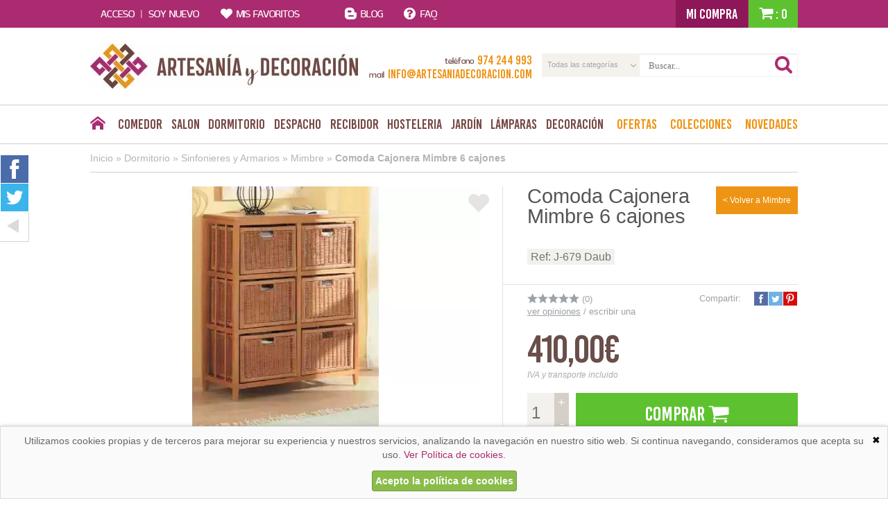

--- FILE ---
content_type: text/html; charset=UTF-8
request_url: https://www.artesaniadecoracion.com/comoda-cajonera-mimbre-6-cajones-p-18587.html
body_size: 11927
content:
<!DOCTYPE html>
<html xmlns="http://www.w3.org/1999/xhtml" dir="LTR" lang="es-ES">
	<head><meta http-equiv="Content-Type" content="text/html; charset=UTF-8" />
<meta name="language" content="es" />
<title>Comoda Auxiliar 6 cajones tejidos en medula de rattan</title>
<meta name="keywords" content="Comoda cajonera mimbre, comoda 6 cajones de mimbre, comoda rattan tejida, compra comoda mimbre auxiliar, cajonera mibre ancha, comprar comoda mimbre, comprar cajonera auxiliar mimbre"/>
<meta name="description" content="Comoda cajonera auxiliar fabricada con armazon en madera maciza combinada con cajones tajidos a mano con medula de rattan, ideal para baños o habitaciones, envio gratuito"/>
<link rel="canonical" href="https://www.artesaniadecoracion.com/comoda-cajonera-mimbre-6-cajones-p-18587.html" />
<link href="favicon.ico" type="image/x-icon" rel="icon" />
<link href="favicon.ico" type="image/x-icon" rel="shortcut icon" />
<link href="favicon.ico" type="image/x-icon" rel="apple-touch-icon" />
<meta name="author" content="Denox"><meta name="viewport" content="width=device-width, initial-scale=1.0, maximum-scale=5.0, shrink-to-fit=no"><meta http-equiv="X-UA-Compatible" content="IE=edge"><base href="https://www.artesaniadecoracion.com/" />
<link rel="preload" href="/stylesheet.css?v=0.0.34" as="style"><link rel="preload" href="javascript.js?v=0.0.34" as="script"><link rel="stylesheet" href="https://ajax.googleapis.com/ajax/libs/jqueryui/1.11.2/themes/smoothness/jquery-ui.min.css"/><link rel="stylesheet" type="text/css" href="https://www.artesaniadecoracion.com/theme/web/css/fonts.css"/><link rel="stylesheet" type="text/css" href="https://www.artesaniadecoracion.com/stylesheet.css?v=0.0.34"/><link rel="stylesheet" type="text/css" href="https://www.artesaniadecoracion.com/theme/web/css/d_lightgallery.css"/><script src="https://www.googletagmanager.com/gtag/js?id=G-PP0R99X3XE"></script><script>
            window.dataLayer = window.dataLayer || [];

            function gtag() {
                dataLayer.push(arguments);
            }

            gtag('consent', 'default', {
                'ad_storage': 'denied',
                'analytics_storage': 'denied',
                'wait_for_update':  500
            });

            if (localStorage.consentMode == 'true') {
                gtag('consent', 'update', {
                    'ad_storage': 'granted',
                    'analytics_storage': 'granted',
                    'wait_for_update':  500
                });
            }

            gtag('set', 'url_passthrough', false);
            gtag('set', 'ads_data_redaction', true);
            gtag('js', new Date());
            
            gtag('config', 'G-PP0R99X3XE');

            gtag('config', '812675199', {"allow_enhanced_conversions": true});
        </script><link rel="alternate" type="application/rss+xml" title="Artesania y Decoración - RSS" href="rss.php?language=es" />
</head>
	<body id="espanol" class="bg2" >
		
	<div id="cbcr">
		<div class="web-cntd ax row">
			<div class="maint col accnt">
									<span class="prnt"><i class="tt tt-login dhide thide"></i><span class="mhide">Acceso <span class="line">|</span> Soy nuevo</span></span>
					<div class="bg"></div>
					<div class="bg-cntd"></div>
					<div class="web-cntd ax tx mx row aflex tflex mflex">
						<div class="col a12 titu afixed">Bienvenid@ <div class="close tt tt-across"></div></div>
						<div class="col t12 tfixed m12 mfixed">
							<div class="subtitu">He comprado otras veces</div>
							<div class="titu2">Ya soy cliente</div>
							<form id="form-lgin" class="xform" name="login" method="post" action="login.php?action=process">
								<input type="text" placeholder="E-mail" value="" name="email_address" />
								<input type="password" placeholder="Contraseña" value="" name="password" />

								<div class="forgt">
									<input type="checkbox" id="checkbox2" name="remember_me" value="1" /><label for="checkbox2"><span></span>Recordarme</label>
									<a href="https://www.artesaniadecoracion.com/password_forgotten.php" title="Recordar contraseña" alt="Recordar contraseña">¿Olvidó su contraseña?</a>
								</div>
								<input class="bton verde hv9" type="submit" value="Entrar" />
							</form>
						</div>
						<div class="afixed sepa col"></div>
						<div class="col">
							<div class="subtitu">Es mi primera vez por aquó</div>
							<div class="titu2">Nuevo cliente</div>
							<p class="text">Al crear una cuenta en ArtesaniayDecoracion podrás realizar tus compras rápidamente en nuestra tienda virtual, revisar el estado de tus pedidos y consultar tus operaciones anteriores.</p>
							<p class="text">¡Adelante! Te estábamos esperando.</p>
							<a href="https://www.artesaniadecoracion.com/create_account.php" title="Crear cuenta" alt="Crear cuenta" class="bton hv6">Crear cuenta</a>
						</div>
					</div>
							</div>
			<a class="maint col favr" href="https://www.artesaniadecoracion.com/favoritos.php" title="Mis favoritos" alt="Mis favoritos">
				<span class="prnt"><i class="tt tt-heart"></i><span class="mhide">Mis favoritos</span></span>
			</a>
			<a class="maint col" href="/blog" title="Blog" alt="Blog">
				<span class="prnt"><i class="tt tt-blog"></i><span class="mhide">Blog</span></span>
			</a>
			<a class="maint col" href="https://www.artesaniadecoracion.com/information.php" title="Faq" alt="Faq">
				<span class="prnt"><i class="tt tt-faq"></i><span class="mhide">FAQ</span></span>
			</a>

			<div id="cbcr-crrt" class="csta clearfix full">
	<span class="mybuy mhide fleft">Mi compra</span>
	<span class="catd fright"><i class="tt tt-buy"></i>: 0</span>
	<div class="cntd">
				<div class="row ax aflex amiddle">
			<a href="https://www.artesaniadecoracion.com/shopping_cart.php" title="Ver cesta" alt="Ver cesta">Ver cesta completa</a>
		</div>
		<div class="total">
			<span class="sub">Subtotal:</span> <span class="prco">0,00&euro;</span>
		</div>
		<a href="https://www.artesaniadecoracion.com/shopping_cart.php" class="finish" title="Realizar pedido" alt="Realizar pedido">Realizar pedido</a>
	</div>
</div>		</div>
	</div>

	<div id="cbcr-logo" class="row ax aflex web-cntd amiddle">
		<a class="logo afixed" href="/" title="Artesania y Decoración" alt="Artesania y Decoración"><img src="theme/web/images/custom/logo.jpg" alt="Artesania y Decoración" width="387px" height="65px" /></a>
		<div class="col row ax amiddle tel-serch">
			<div class="col a05 t12 m12 infr clearfix">
				<div class="telf"><i class="tt tt-call dhide thide"></i><small class="mhide">teléfono</small><span>974 244 993</span></div>
				<div class="email"><i class="tt tt-email-big dhide thide"></i><small class="mhide">mail</small><span>info@artesaniadecoracion.com</span></div>
			</div>
			<form name="search" action="https://www.artesaniadecoracion.com/search.php" method="get" id="form-srch" class="col a07 t12 m12 srch xform"><div id="dxsrch-ctgr-cntd" class="combo mhide"><select name="categoria" id="categoria"><option value="" selected>Todas las categorías</option></select></div><input type="text" name="search"  placeholder="Buscar..."id="search" /><input type="submit" class="sbmt" /><i class="tt tt-search"></i></form>		</div>
	</div>
	<div id="cbcr-menu">
	<div class="web-cntd row ax menu amiddle">
		<div class="col home mhide"><a href="index.php" title="Inicio" alt="Inicio"><i class="tt tt-home"></i></a></div>
		<div class="col row ax amiddle menu-fake">
			<div class="col fake dhide"><div class="prent"><span class="mhide">Desplegar categorías</span><span class="thide"><i class="tt tt-main"></i>Menú</span></div></div>
			<div class="col row ax amiddle menu-fake-cntd">
				<div class="col"><a class="prent" href="https://www.artesaniadecoracion.com/comedor-c-907.html" title="Comedor" alt="Comedor">Comedor</a><div class="bg"></div><div class="web-cntd cntd"><div class="tr clearfix"><a data-id="909" class="sub childs" href="https://www.artesaniadecoracion.com/comedor-aparadores-buffet-c-907_909.html" title="Aparadores Buffet" alt="Aparadores Buffet"><span>Aparadores Buffet</span></a><a data-id="910" class="sub childs" href="https://www.artesaniadecoracion.com/comedor-sillas-taburetes-c-907_910.html" title="Sillas Taburetes" alt="Sillas Taburetes"><span>Sillas Taburetes</span></a><a data-id="908" class="sub childs" href="https://www.artesaniadecoracion.com/comedor-mesas-de-comedor-c-907_908.html" title="Mesas de Comedor" alt="Mesas de Comedor"><span>Mesas de Comedor</span></a><a data-id="911" class="sub childs" href="https://www.artesaniadecoracion.com/comedor-auxiliares-c-907_911.html" title="Auxiliares" alt="Auxiliares"><span>Auxiliares</span></a><a data-id="981" class="sub childs" href="https://www.artesaniadecoracion.com/comedor-botelleros-licoreras-c-907_981.html" title="Botelleros Licoreras" alt="Botelleros Licoreras"><span>Botelleros Licoreras</span></a><a data-id="979" class="sub childs" href="https://www.artesaniadecoracion.com/comedor-espejos-c-907_979.html" title="Espejos" alt="Espejos"><span>Espejos</span></a></div></div></div><div class="col"><a class="prent" href="https://www.artesaniadecoracion.com/salon-c-802.html" title="Salon" alt="Salon">Salon</a><div class="bg"></div><div class="web-cntd cntd"><div class="tr clearfix"><a data-id="809" class="sub childs" href="https://www.artesaniadecoracion.com/salon-vitrinas-alacenas-c-802_809.html" title="Vitrinas Alacenas" alt="Vitrinas Alacenas"><span>Vitrinas Alacenas</span></a><a data-id="805" class="sub childs" href="https://www.artesaniadecoracion.com/salon-mesas-de-centro-c-802_805.html" title="Mesas de Centro" alt="Mesas de Centro"><span>Mesas de Centro</span></a><a data-id="806" class="sub childs" href="https://www.artesaniadecoracion.com/salon-mueble-television-c-802_806.html" title="Mueble Television" alt="Mueble Television"><span>Mueble Television</span></a><a data-id="807" class="sub childs" href="https://www.artesaniadecoracion.com/salon-sofas-sillones-c-802_807.html" title="Sofas, sillones" alt="Sofas, sillones"><span>Sofas, sillones</span></a><a data-id="804" class="sub childs" href="https://www.artesaniadecoracion.com/salon-estanterias-c-802_804.html" title="Estanterias" alt="Estanterias"><span>Estanterias</span></a><a data-id="977" class="sub childs" href="https://www.artesaniadecoracion.com/salon-baules-c-802_977.html" title="Baules" alt="Baules"><span>Baules</span></a><a data-id="803" class="sub childs" href="https://www.artesaniadecoracion.com/salon-salones-composiciones-c-802_803.html" title="Salones Composiciones" alt="Salones Composiciones"><span>Salones Composiciones</span></a><a data-id="808" class="sub childs" href="https://www.artesaniadecoracion.com/salon-auxiliares-c-802_808.html" title="Auxiliares" alt="Auxiliares"><span>Auxiliares</span></a></div><div class="tr clearfix"></div></div></div><div class="col"><a class="prent" href="https://www.artesaniadecoracion.com/dormitorio-c-1002.html" title="Dormitorio" alt="Dormitorio">Dormitorio</a><div class="bg"></div><div class="web-cntd cntd"><div class="tr clearfix"><a data-id="1008" class="sub childs" href="https://www.artesaniadecoracion.com/dormitorio-mesillas-de-noche-c-1002_1008.html" title="Mesillas de Noche" alt="Mesillas de Noche"><span>Mesillas de Noche</span></a><a data-id="1003" class="sub childs" href="https://www.artesaniadecoracion.com/dormitorio-comodas-y-espejos-c-1002_1003.html" title="Comodas y Espejos" alt="Comodas y Espejos"><span>Comodas y Espejos</span></a><a data-id="1007" class="sub childs" href="https://www.artesaniadecoracion.com/dormitorio-sinfonieres-y-armarios-c-1002_1007.html" title="Sinfonieres y Armarios" alt="Sinfonieres y Armarios"><span>Sinfonieres y Armarios</span></a><a data-id="124" class="sub childs" href="https://www.artesaniadecoracion.com/dormitorio-colchones-y-somieres-c-1002_124.html" title="Colchones y Somieres" alt="Colchones y Somieres"><span>Colchones y Somieres</span></a><a data-id="1004" class="sub childs" href="https://www.artesaniadecoracion.com/dormitorio-banquetas-y-baules-c-1002_1004.html" title="Banquetas y Baules" alt="Banquetas y Baules"><span>Banquetas y Baules</span></a><a data-id="1005" class="sub childs" href="https://www.artesaniadecoracion.com/dormitorio-cabeceros-de-cama-c-1002_1005.html" title="Cabeceros de Cama" alt="Cabeceros de Cama"><span>Cabeceros de Cama</span></a><a data-id="1006" class="sub childs" href="https://www.artesaniadecoracion.com/dormitorio-camas-c-1002_1006.html" title="Camas" alt="Camas"><span>Camas</span></a><a data-id="7" class="sub childs" href="https://www.artesaniadecoracion.com/dormitorio-juvenil-c-1002_7.html" title="Juvenil" alt="Juvenil"><span>Juvenil</span></a></div><div class="tr clearfix"><a data-id="1128" class="sub childs" href="https://www.artesaniadecoracion.com/dormitorio-camas-dosel-y-divanes-c-1002_1128.html" title="Camas Dosel y Divanes" alt="Camas Dosel y Divanes"><span>Camas Dosel y Divanes</span></a><a data-id="1132" class="sub childs" href="https://www.artesaniadecoracion.com/dormitorio-dormitorios-completos-c-1002_1132.html" title="Dormitorios Completos" alt="Dormitorios Completos"><span>Dormitorios Completos</span></a><a data-id="1010" class="sub childs" href="https://www.artesaniadecoracion.com/dormitorio-galanes-y-tocadores-c-1002_1010.html" title="Galanes y Tocadores" alt="Galanes y Tocadores"><span>Galanes y Tocadores</span></a><a data-id="1009" class="sub childs" href="https://www.artesaniadecoracion.com/dormitorio-muebles-zapatos-c-1002_1009.html" title="Muebles Zapatos" alt="Muebles Zapatos"><span>Muebles Zapatos</span></a></div></div></div><div class="col"><a class="prent" href="https://www.artesaniadecoracion.com/despacho-c-1134.html" title="Despacho" alt="Despacho">Despacho</a><div class="bg"></div><div class="web-cntd cntd"><div class="tr clearfix"><a data-id="1151" class="sub childs" href="https://www.artesaniadecoracion.com/despacho-mesas-escritorios-c-1134_1151.html" title="Mesas Escritorios" alt="Mesas Escritorios"><span>Mesas Escritorios</span></a><a data-id="1169" class="sub childs" href="https://www.artesaniadecoracion.com/despacho-sillas-sillones-c-1134_1169.html" title="Sillas Sillones" alt="Sillas Sillones"><span>Sillas Sillones</span></a><a data-id="1152" class="sub childs" href="https://www.artesaniadecoracion.com/despacho-estanterias-c-1134_1152.html" title="Estanterias" alt="Estanterias"><span>Estanterias</span></a></div></div></div><div class="col"><a class="prent" href="https://www.artesaniadecoracion.com/recibidor-c-1186.html" title="Recibidor" alt="Recibidor">Recibidor</a><div class="bg"></div><div class="web-cntd cntd"><div class="tr clearfix"><a data-id="1188" class="sub childs" href="https://www.artesaniadecoracion.com/recibidor-consola-recibidor-c-1186_1188.html" title="Consola Recibidor" alt="Consola Recibidor"><span>Consola Recibidor</span></a><a data-id="1190" class="sub childs" href="https://www.artesaniadecoracion.com/recibidor-espejos-c-1186_1190.html" title="Espejos" alt="Espejos"><span>Espejos</span></a><a data-id="1191" class="sub" href="https://www.artesaniadecoracion.com/recibidor-percheros-c-1186_1191.html" title="Percheros" alt="Percheros"><span>Percheros</span></a><a data-id="1192" class="sub" href="https://www.artesaniadecoracion.com/recibidor-muebles-zapatero-c-1186_1192.html" title="Muebles Zapatero" alt="Muebles Zapatero"><span>Muebles Zapatero</span></a><a data-id="1189" class="sub" href="https://www.artesaniadecoracion.com/recibidor-cubre-radiadores-c-1186_1189.html" title="Cubre Radiadores" alt="Cubre Radiadores"><span>Cubre Radiadores</span></a><a data-id="1187" class="sub childs" href="https://www.artesaniadecoracion.com/recibidor-auxiliares-c-1186_1187.html" title="Auxiliares" alt="Auxiliares"><span>Auxiliares</span></a></div></div></div><div class="col"><a class="prent" href="https://www.artesaniadecoracion.com/hosteleria-c-1276.html" title="Hosteleria" alt="Hosteleria">Hosteleria</a><div class="bg"></div><div class="web-cntd cntd"><div class="tr clearfix"><a data-id="1284" class="sub" href="https://www.artesaniadecoracion.com/hosteleria-botelleros-y-barras-de-bar-c-1276_1284.html" title="Botelleros y Barras de Bar" alt="Botelleros y Barras de Bar"><span>Botelleros y Barras de Bar</span></a><a data-id="1291" class="sub" href="https://www.artesaniadecoracion.com/hosteleria-celosias-metal-decoracion-c-1276_1291.html" title="Celosias Metal Decoracion" alt="Celosias Metal Decoracion"><span>Celosias Metal Decoracion</span></a><a data-id="1285" class="sub" href="https://www.artesaniadecoracion.com/hosteleria-cuadros-y-esculturas-decoracion-c-1276_1285.html" title="Cuadros y Esculturas decoracion" alt="Cuadros y Esculturas decoracion"><span>Cuadros y Esculturas decoracion</span></a><a data-id="1279" class="sub" href="https://www.artesaniadecoracion.com/hosteleria-mesas-madera-hosteleria-c-1276_1279.html" title="Mesas madera hosteleria" alt="Mesas madera hosteleria"><span>Mesas madera hosteleria</span></a><a data-id="1278" class="sub" href="https://www.artesaniadecoracion.com/hosteleria-mesas-metal-para-hosteleria-c-1276_1278.html" title="Mesas metal para hosteleria" alt="Mesas metal para hosteleria"><span>Mesas metal para hosteleria</span></a><a data-id="1288" class="sub" href="https://www.artesaniadecoracion.com/hosteleria-parasoles-sombrillas-c-1276_1288.html" title="Parasoles, Sombrillas" alt="Parasoles, Sombrillas"><span>Parasoles, Sombrillas</span></a><a data-id="1280" class="sub" href="https://www.artesaniadecoracion.com/hosteleria-sillas-madera-hosteleria-c-1276_1280.html" title="Sillas madera hosteleria" alt="Sillas madera hosteleria"><span>Sillas madera hosteleria</span></a><a data-id="1277" class="sub" href="https://www.artesaniadecoracion.com/hosteleria-sillas-metalicas-hosteleria-c-1276_1277.html" title="Sillas metalicas hosteleria" alt="Sillas metalicas hosteleria"><span>Sillas metalicas hosteleria</span></a></div><div class="tr clearfix"><a data-id="1289" class="sub" href="https://www.artesaniadecoracion.com/hosteleria-sillones-ratan-c-1276_1289.html" title="Sillones ratan" alt="Sillones ratan"><span>Sillones ratan</span></a><a data-id="1281" class="sub" href="https://www.artesaniadecoracion.com/hosteleria-banquetas-bar-acero-c-1276_1281.html" title="Banquetas bar acero" alt="Banquetas bar acero"><span>Banquetas bar acero</span></a><a data-id="1282" class="sub" href="https://www.artesaniadecoracion.com/hosteleria-banquetas-bar-madera-c-1276_1282.html" title="Banquetas  bar madera" alt="Banquetas  bar madera"><span>Banquetas  bar madera</span></a></div></div></div><div class="col"><a class="prent" href="https://www.artesaniadecoracion.com/jardin-c-6.html" title="Jardín" alt="Jardín">Jardín</a><div class="bg"></div><div class="web-cntd cntd"><div class="tr clearfix"><a data-id="116" class="sub" href="https://www.artesaniadecoracion.com/jardin-auxiliares-c-6_116.html" title="Auxiliares" alt="Auxiliares"><span>Auxiliares</span></a><a data-id="516" class="sub" href="https://www.artesaniadecoracion.com/jardin-columpios-y-tumbonas-terraza-c-6_516.html" title="Columpios y tumbonas terraza" alt="Columpios y tumbonas terraza"><span>Columpios y tumbonas terraza</span></a><a data-id="493" class="sub childs" href="https://www.artesaniadecoracion.com/jardin-conjunto-mesa-sillas-c-6_493.html" title="Conjunto Mesa Sillas" alt="Conjunto Mesa Sillas"><span>Conjunto Mesa Sillas</span></a><a data-id="185" class="sub" href="https://www.artesaniadecoracion.com/jardin-hamacas-c-6_185.html" title="Hamacas" alt="Hamacas"><span>Hamacas</span></a><a data-id="148" class="sub childs" href="https://www.artesaniadecoracion.com/jardin-mesas-exterior-c-6_148.html" title="Mesas Exterior" alt="Mesas Exterior"><span>Mesas Exterior</span></a><a data-id="330" class="sub" href="https://www.artesaniadecoracion.com/jardin-outlet-terraza-c-6_330.html" title="Outlet Terraza" alt="Outlet Terraza"><span>Outlet Terraza</span></a><a data-id="147" class="sub childs" href="https://www.artesaniadecoracion.com/jardin-sillas-exterior-c-6_147.html" title="Sillas  Exterior" alt="Sillas  Exterior"><span>Sillas  Exterior</span></a></div></div></div><div class="col"><a class="prent" href="https://www.artesaniadecoracion.com/lamparas-c-8.html" title="Lámparas" alt="Lámparas">Lámparas</a><div class="bg"></div><div class="web-cntd cntd"><div class="tr clearfix"><a data-id="91" class="sub childs" href="https://www.artesaniadecoracion.com/lamparas-lamparas-rustica-y-coloniales-c-8_91.html" title="Lamparas Rustica y Coloniales" alt="Lamparas Rustica y Coloniales"><span>Lamparas Rustica y Coloniales</span></a><a data-id="92" class="sub childs" href="https://www.artesaniadecoracion.com/lamparas-lamparas-tiffany-c-8_92.html" title="Lamparas Tiffany" alt="Lamparas Tiffany"><span>Lamparas Tiffany</span></a><a data-id="468" class="sub childs" href="https://www.artesaniadecoracion.com/lamparas-lamparas-estilos-actuales-c-8_468.html" title="Lamparas Estilos Actuales" alt="Lamparas Estilos Actuales"><span>Lamparas Estilos Actuales</span></a><a data-id="273" class="sub childs" href="https://www.artesaniadecoracion.com/lamparas-lamparas-con-tulipas-actuales-c-8_273.html" title="Lamparas con Tulipas Actuales" alt="Lamparas con Tulipas Actuales"><span>Lamparas con Tulipas Actuales</span></a></div></div></div><div class="col"><a class="prent" href="https://www.artesaniadecoracion.com/decoracion-c-9.html" title="Decoración" alt="Decoración">Decoración</a><div class="bg"></div><div class="web-cntd cntd"><div class="tr clearfix"><a data-id="1283" class="sub" href="https://www.artesaniadecoracion.com/decoracion-figuras-orientales-c-9_1283.html" title="Figuras Orientales" alt="Figuras Orientales"><span>Figuras Orientales</span></a><a data-id="514" class="sub" href="https://www.artesaniadecoracion.com/decoracion-paneles-tallados-c-9_514.html" title="Paneles Tallados" alt="Paneles Tallados"><span>Paneles Tallados</span></a><a data-id="109" class="sub" href="https://www.artesaniadecoracion.com/decoracion-biombos-c-9_109.html" title="Biombos" alt="Biombos"><span>Biombos</span></a><a data-id="555" class="sub" href="https://www.artesaniadecoracion.com/decoracion-espejos-decoracion-hogar-c-9_555.html" title="Espejos Decoracion Hogar" alt="Espejos Decoracion Hogar"><span>Espejos Decoracion Hogar</span></a><a data-id="100" class="sub" href="https://www.artesaniadecoracion.com/decoracion-ventiladores-techo-c-9_100.html" title="Ventiladores Techo" alt="Ventiladores Techo"><span>Ventiladores Techo</span></a><a data-id="121" class="sub" href="https://www.artesaniadecoracion.com/decoracion-mecedoras-c-9_121.html" title="Mecedoras" alt="Mecedoras"><span>Mecedoras</span></a><a data-id="123" class="sub" href="https://www.artesaniadecoracion.com/decoracion-botelleros-c-9_123.html" title="Botelleros" alt="Botelleros"><span>Botelleros</span></a><a data-id="1256" class="sub" href="https://www.artesaniadecoracion.com/decoracion-muebles-de-bano-c-9_1256.html" title="Muebles de baño" alt="Muebles de baño"><span>Muebles de baño</span></a></div><div class="tr clearfix"><a data-id="492" class="sub" href="https://www.artesaniadecoracion.com/decoracion-muebles-joyeros-c-9_492.html" title="Muebles Joyeros" alt="Muebles Joyeros"><span>Muebles Joyeros</span></a><a data-id="84" class="sub" href="https://www.artesaniadecoracion.com/decoracion-varios-c-9_84.html" title="Varios" alt="Varios"><span>Varios</span></a></div></div></div>			</div>
		</div>
		<div class="col mhide"><a class="prent nrja" href="https://www.artesaniadecoracion.com/specials.php" title="Ofertas" alt="Ofertas">Ofertas</a></div>
		<div class="col mhide"><a class="prent nrja" href="https://www.artesaniadecoracion.com/colecciones-c-10.html" title="Colecciones" alt="Colecciones">Colecciones</a></div>		<div class="col mhide"><a class="prent nrja last" href="https://www.artesaniadecoracion.com/products_new.php" title="Novedades" alt="Novedades">Novedades</a></div>
	</div>
</div>	<div class="web-cntd">
				<div class="BrdCrm">
			<nav class="web-cntd" xmlns:v="http://rdf.data-vocabulary.org/#">
				<span typeof="v:Breadcrumb">
							<a href="https://www.artesaniadecoracion.com" rel="v:url" property="v:title">Inicio</a>
							</span> &raquo; <span typeof="v:Breadcrumb">
							<a href="https://www.artesaniadecoracion.com/dormitorio-c-1002.html" rel="v:url" property="v:title">Dormitorio</a>
							</span> &raquo; <span typeof="v:Breadcrumb">
							<a href="https://www.artesaniadecoracion.com/dormitorio-sinfonieres-y-armarios-c-1002_1007.html" rel="v:url" property="v:title">Sinfonieres y Armarios</a>
							</span> &raquo; <span typeof="v:Breadcrumb">
							<a href="https://www.artesaniadecoracion.com/dormitorio-sinfonieres-y-armarios-mimbre-c-1002_1007_1114.html" rel="v:url" property="v:title">Mimbre</a>
							</span> &raquo; <span typeof="v:Breadcrumb">
							<a href="https://www.artesaniadecoracion.com/comoda-cajonera-mimbre-6-cajones-p-18587.html" rel="v:url" property="v:title">Comoda Cajonera Mimbre 6 cajones</a>
							</span>			</nav>
		</div>
		
<div id="list-bner" class="whide mhide"><span>estas viendo <u><a href="https://www.artesaniadecoracion.com/all_manufacturers.php?smat=mimbre" title="Ver todo Mimbre" alt="Ver todo Mimbre">Mimbre</a></u></span> ¿TE GUSTARÍA VER TODOS LOS PRODUCTOS DE Mimbre? <i class="tt tt-hand"></i></div><div id="fich" class="ax row   prdct-prfc  " itemscope itemtype="http://schema.org/Product">
	<div class="col a07 t06 m12 left">
		<span title="Añadir a Favoritos Comoda Cajonera Mimbre 6 cajones"  data-info="true"  data-pid="18587" class="icon-fav"><i class="tt tt-heart"></i></span>		<div class="icons">
					</div>
		<a href="notify.php?id=18587" title="Avísame cuando esté disponible" alt="Avísame cuando esté disponible" rel="nofollow" class="avsm mgp-ajax" style="display: none;"><i class="tt tt-mail"></i><span>avísame cuando esté disponible</span></a>		<div class="dgal">
			<div class="gall">
									<div class="item actv" data-src="images/productos/comoda-cajonera-mimbre-6-cajones-1-18587.jpeg">
						<img class="lazy " data-src="images/productos/thumbnails/comoda-cajonera-mimbre-6-cajones-1-18587_thumb_560x350.jpg" width="560" height="350" itemprop="image" border="0" alt="Comoda Cajonera Mimbre 6 cajones" title="Comoda Cajonera Mimbre 6 cajones" />					</div>
									<div class="item" data-src="images/productos/comoda-cajonera-mimbre-6-cajones-2-18587.jpeg">
						<img class="lazy " data-src="images/productos/thumbnails/comoda-cajonera-mimbre-6-cajones-2-18587_thumb_560x350.jpg" width="560" height="350" itemprop="image" border="0" alt="Comoda Cajonera Mimbre 6 cajones" title="Comoda Cajonera Mimbre 6 cajones" />					</div>
							</div>
			<div class="list clearfix">
									<img class="lazy " data-src="images/productos/thumbnails/comoda-cajonera-mimbre-6-cajones-1-18587_thumb_124x124.jpg" width="124" height="124" border="0" alt="Comoda Cajonera Mimbre 6 cajones" title="Comoda Cajonera Mimbre 6 cajones" />									<img class="lazy " data-src="images/productos/thumbnails/comoda-cajonera-mimbre-6-cajones-2-18587_thumb_124x124.jpg" width="124" height="124" border="0" alt="Comoda Cajonera Mimbre 6 cajones" title="Comoda Cajonera Mimbre 6 cajones" />								<div class="more">+</div>
			</div>
		</div>

		<div id="fich-move">
			<div class="titu1">especificaciones:</div>
			<div id="fich-desp" itemprop="description">
				<p style="margin-top: 0; margin-bottom: 0"><span style="letter-spacing: 1pt"><b><font face="Arial" size="5">Comoda Cajonera Mimbre 6 cajones</font></b></span></p>

<p style="margin-top: 0; margin-bottom: 0"><span style="letter-spacing: 1pt"><b><font face="Arial" size="2">Comoda Cajonera de mimbre y madera con 6 cajones</font></b><font face="Arial" size="2"><b>. </b> Cajonera fabricada con armazon en madera y 6 cajones tejidos a mano en medula de rattan. Ideal como mueble auxiliar en baños, cocinas o habitaciones. La combinación de diferentes fibras vegetales da un aspecto agradable y fresco al mobiliario de interior, crea unos ambientes calidos y acogedores por que la fibra vegetal es muy polivalente encaja en cualquier ambiente, es indicada como pieza auxiliar sin tener que cambiar el mobiliario de toda la habitación.</font></span></p>

<div align="center">
<center>
<table border="0" bordercolor="#111111" cellpadding="3" cellspacing="3" height="185" id="AutoNumber2" style="border-collapse: collapse" width="100%">
	<tbody>
		<tr>
			<td align="left" height="25" width="39%"><b><font face="Arial" size="2">Tamaños</font></b></td>
			<td align="right" height="25" width="18%"><b><font face="Arial" size="2">Ancho </font></b></td>
			<td align="right" height="25" width="18%"><b><font face="Arial" size="2">Fondo</font></b></td>
			<td align="right" height="25" width="19%"><b><font face="Arial" size="2">Alto&nbsp; </font></b></td>
		</tr>
		<tr>
			<td align="left" height="25" width="39%">&nbsp;</td>
			<td align="right" height="25" width="18%"><span style="font-weight: 700; letter-spacing: 1pt"><font face="Arial" size="2">82</font></span></td>
			<td align="right" height="25" width="18%"><span style="font-weight: 700; letter-spacing: 1pt"><font face="Arial" size="2">34</font></span></td>
			<td align="right" height="25" width="19%"><span style="font-weight: 700; letter-spacing: 1pt"><font face="Arial" size="2">94</font></span></td>
		</tr>
		<tr>
			<td align="right" colspan="4" height="30" width="61%">
			<p align="left"><a href="javascript:openpopup('https://www.artesaniadecoracion.com/tienda/empresa/entregas_popup.html')"><b><font face="Arial" size="2">En todos nuestros precios esta incluido el IVA y los&nbsp;gastos de Envió</font></b></a></p>
			</td>
		</tr>
		<tr>
			<td align="right" colspan="4" height="38" width="61%">
			<p align="left"><span style="letter-spacing: 1pt"><font face="Arial" size="2">El mobiliario de <b>mimbre o rattan</b> es una elección para decoraciones que aportan una frescura y luminosidad a nuestros hogares, al poder elegir el color y acabado esta colección de mobiliario encaja perfectamente con cualquier pieza auxiliar en nuestro domicilio.</font></span></p>
			</td>
		</tr>
		<tr>
			<td align="right" colspan="4" height="22" width="61%">
			<p align="left"><span style="letter-spacing: 1pt"><font face="Arial" size="2">Composición: Madera en armazón y resto forrado en <i>mimbre</i> y rattan</font></span></p>
			</td>
		</tr>
		<tr>
			<td align="right" colspan="4" height="22" width="61%">
			<p align="left"><span style="letter-spacing: 1pt"><font face="Arial" size="2">Mantenimiento : limpiar con un paño húmedo</font></span></p>
			</td>
		</tr>
	</tbody>
</table>
</center>
</div>

<p align="center">&nbsp;</p>

<p><a href="javascript:openpopup('https://www.artesaniadecoracion.com/tienda/empresa/entregas_popup.html')"><script language="javascript"><!--
function openpopup(url) {
  window.open(url,'acabados','toolbar=no,location=no,directories=no,status=no,menubar=no,scrollbars=yes,resizable=yes,copyhistory=no,width=100,height=100,screenX=80,screenY=80,top=80,left=80')
}
//--></script></a></p>							</div>

			<div class="titu1">opiniones:</div>
			<div id="opin-cntd">
				<div class="prdct-cmntr">			<br/>		<div class="xmessage xmessage-warning">
						<input type="checkbox"/><i class="fa fa-times"></i>
						<div>
							<i class="fa fa-exclamation-triangle"></i>
							Aún no hay comentarios, ¿quieres ser el primero en dejar uno? ¡Tu opinión nos interesa!
						</div>
					</div>		<br/>		<div id="cmtr-wrte-bg"></div>	<div id="cmtr-wrte-ajax"></div>	<div id="cmtr-wrte">		<form id="cmtr-form" name="form" method="post" action="https://www.artesaniadecoracion.com/escribir_comentarios.php" onsubmit="formComentario(); return false;">			<p>				<label for="customers_name">Nombre:</label>				<input type="text" name="customers_name" id="customers_name" value=""/>			</p>			<p>				<label for="reviews_text">Comentario:</label>				<textarea name="reviews_text" id="reviews_text" cols="45" rows="10"></textarea>			</p>			<div id="cmtr-wrte-load"></div>			<div id="cmtr-wrte-ratg">				<label for="reviews_text">Puntuación:</label>				<div class="cmtr-ratg"></div>			</div>			<p>				<input type="submit" name="enviar" id="cmtr-send" value="Enviar"/>			</p>			<input type="hidden" id="rating" name="rating" />			<input type="hidden" id="product_id" name="product_id" value="18587" />		</form>	</div>		</div>			</div>

			<h2 class="titu1">otros productos que tambien podrian interesarte:</h2>
<div id="box-nvds">
	<div class="cntd">
		<div class="page"><a href="https://www.artesaniadecoracion.com/cajonera-mimbre-6-cajones-alta-p-18586.html" title="Cajonera Mimbre 6 cajones Alta" alt="Cajonera Mimbre 6 cajones Alta" class="row ax aflex amiddle"><span class="col imge afixed"><span class="icon tt tt-new"></span><img class="lazy " data-src="images/productos/thumbnails/cajonera-mimbre-6-cajones-alta-1-18586_thumb_108x79.jpg" width="108" height="79" border="0" alt="Cajonera Mimbre 6 cajones Alta" title="Cajonera Mimbre 6 cajones Alta" /><noscript><img class="lazy " src="images/productos/thumbnails/cajonera-mimbre-6-cajones-alta-1-18586_thumb_108x79.jpg" width="108" height="79" border="0" alt="Cajonera Mimbre 6 cajones Alta" title="Cajonera Mimbre 6 cajones Alta" /></noscript></span><span class="col"><h3 class="titu">Cajonera Mimbre 6 cajones Alta</h3><span class="prco">410,00&euro;</span><span class="tax">Iva y transporte incluido</span></span></a><a href="https://www.artesaniadecoracion.com/comoda-rattan-y-madera-de-embero-p-18558.html" title="Comoda  Rattan y Madera de Embero" alt="Comoda  Rattan y Madera de Embero" class="row ax aflex amiddle"><span class="col imge afixed"><span class="icon tt tt-new"></span><img class="lazy " data-src="images/productos/thumbnails/comoda-rattan-y-madera-de-embero-1-18558_thumb_108x79.jpg" width="108" height="79" border="0" alt="Comoda  Rattan y Madera de Embero" title="Comoda  Rattan y Madera de Embero" /><noscript><img class="lazy " src="images/productos/thumbnails/comoda-rattan-y-madera-de-embero-1-18558_thumb_108x79.jpg" width="108" height="79" border="0" alt="Comoda  Rattan y Madera de Embero" title="Comoda  Rattan y Madera de Embero" /></noscript></span><span class="col"><h3 class="titu">Comoda  Rattan y Madera de Embero</h3><span class="prco">491,00&euro;</span><span class="tax">Iva y transporte incluido</span></span></a><a href="https://www.artesaniadecoracion.com/sinfonier-7-cajones-abaca-natural-y-madera-serie-argin-p-22597.html" title="Sinfonier 7 Cajones Abaca Natural y Madera Serie Argin" alt="Sinfonier 7 Cajones Abaca Natural y Madera Serie Argin" class="row ax aflex amiddle"><span class="col imge afixed"><span class="icon tt tt-new"></span><img class="lazy " data-src="images/productos/thumbnails/sinfonier-7-cajones-abaca-natural-y-madera-serie-argin-1-22597_thumb_108x79.jpg" width="108" height="79" border="0" alt="Sinfonier 7 Cajones Abaca Natural y Madera Serie Argin" title="Sinfonier 7 Cajones Abaca Natural y Madera Serie Argin" /><noscript><img class="lazy " src="images/productos/thumbnails/sinfonier-7-cajones-abaca-natural-y-madera-serie-argin-1-22597_thumb_108x79.jpg" width="108" height="79" border="0" alt="Sinfonier 7 Cajones Abaca Natural y Madera Serie Argin" title="Sinfonier 7 Cajones Abaca Natural y Madera Serie Argin" /></noscript></span><span class="col"><h3 class="titu">Sinfonier 7 Cajones Abaca Natural y Madera Serie Argin</h3><span class="prco">499,00&euro;</span><span class="tax">Iva y transporte incluido</span></span></a></div><div class="page"><a href="https://www.artesaniadecoracion.com/comoda-cruz-de-rattan-5-cajones-p-18557.html" title="Comoda Cruz de Rattan 5 Cajones" alt="Comoda Cruz de Rattan 5 Cajones" class="row ax aflex amiddle"><span class="col imge afixed"><span class="icon tt tt-new"></span><img class="lazy " data-src="images/productos/thumbnails/comoda-cruz-de-rattan-5-cajones-2-18557_thumb_108x79.jpg" width="108" height="79" border="0" alt="Comoda Cruz de Rattan 5 Cajones" title="Comoda Cruz de Rattan 5 Cajones" /><noscript><img class="lazy " src="images/productos/thumbnails/comoda-cruz-de-rattan-5-cajones-2-18557_thumb_108x79.jpg" width="108" height="79" border="0" alt="Comoda Cruz de Rattan 5 Cajones" title="Comoda Cruz de Rattan 5 Cajones" /></noscript></span><span class="col"><h3 class="titu">Comoda Cruz de Rattan 5 Cajones</h3><span class="prco">424,00&euro;</span><span class="tax">Iva y transporte incluido</span></span></a><a href="https://www.artesaniadecoracion.com/comoda-de-rattan-5-cajones-p-18556.html" title="Comoda de Rattan 5 Cajones" alt="Comoda de Rattan 5 Cajones" class="row ax aflex amiddle"><span class="col imge afixed"><span class="icon tt tt-new"></span><img class="lazy " data-src="images/productos/thumbnails/comoda-de-rattan-5-cajones-4-18556_thumb_108x79.jpg" width="108" height="79" border="0" alt="Comoda de Rattan 5 Cajones" title="Comoda de Rattan 5 Cajones" /><noscript><img class="lazy " src="images/productos/thumbnails/comoda-de-rattan-5-cajones-4-18556_thumb_108x79.jpg" width="108" height="79" border="0" alt="Comoda de Rattan 5 Cajones" title="Comoda de Rattan 5 Cajones" /></noscript></span><span class="col"><h3 class="titu">Comoda de Rattan 5 Cajones</h3><span class="prco">435,00&euro;</span><span class="tax">Iva y transporte incluido</span></span></a><a href="https://www.artesaniadecoracion.com/sinfonier-mimbre-6-cajones-rattan-p-18570.html" title="Sinfonier Mimbre 6 Cajones Rattan" alt="Sinfonier Mimbre 6 Cajones Rattan" class="row ax aflex amiddle"><span class="col imge afixed"><span class="icon tt tt-new"></span><img class="lazy " data-src="images/productos/thumbnails/sinffonier-mimbre-6-cajones-rattan-1-18570_thumb_108x79.jpg" width="108" height="79" border="0" alt="Sinfonier Mimbre 6 Cajones Rattan" title="Sinfonier Mimbre 6 Cajones Rattan" /><noscript><img class="lazy " src="images/productos/thumbnails/sinffonier-mimbre-6-cajones-rattan-1-18570_thumb_108x79.jpg" width="108" height="79" border="0" alt="Sinfonier Mimbre 6 Cajones Rattan" title="Sinfonier Mimbre 6 Cajones Rattan" /></noscript></span><span class="col"><h3 class="titu">Sinfonier Mimbre 6 Cajones Rattan</h3><span class="prco">388,00&euro;</span><span class="tax">Iva y transporte incluido</span></span></a></div><div class="page"><a href="https://www.artesaniadecoracion.com/sinfonier-actual-madera-y-rejilla-rattan-4-cajones-serie-sedir-p-22463.html" title="Sinfonier Actual Madera y Rejilla Rattan 4 Cajones Serie Sedir" alt="Sinfonier Actual Madera y Rejilla Rattan 4 Cajones Serie Sedir" class="row ax aflex amiddle"><span class="col imge afixed"><span class="icon tt tt-new"></span><img class="lazy " data-src="images/productos/thumbnails/sinfonier-actual-madera-y-rejilla-rattan-5-cajones-serie-sedir-1-22463_thumb_108x79.jpg" width="108" height="79" border="0" alt="Sinfonier Actual Madera y Rejilla Rattan 4 Cajones Serie Sedir" title="Sinfonier Actual Madera y Rejilla Rattan 4 Cajones Serie Sedir" /><noscript><img class="lazy " src="images/productos/thumbnails/sinfonier-actual-madera-y-rejilla-rattan-5-cajones-serie-sedir-1-22463_thumb_108x79.jpg" width="108" height="79" border="0" alt="Sinfonier Actual Madera y Rejilla Rattan 4 Cajones Serie Sedir" title="Sinfonier Actual Madera y Rejilla Rattan 4 Cajones Serie Sedir" /></noscript></span><span class="col"><h3 class="titu">Sinfonier Actual Madera y Rejilla Rattan 4 Cajones Serie Sedir</h3><span class="prco">239,00&euro;</span><span class="tax">Iva y transporte incluido</span></span></a><a href="https://www.artesaniadecoracion.com/sinfonier-actual-5-cajones-madera-y-rejilla-ratan-doazit-p-24312.html" title="Sinfonier Actual 5 Cajones Madera y Rejilla Ratan Doazit" alt="Sinfonier Actual 5 Cajones Madera y Rejilla Ratan Doazit" class="row ax aflex amiddle"><span class="col imge afixed"><span class="icon tt tt-new"></span><img class="lazy " data-src="images/productos/thumbnails/sinfonier-actual-5-cajones-madera-y-rejilla-ratan-doazit-1-24312_thumb_108x79.jpg" width="108" height="79" border="0" alt="Sinfonier Actual 5 Cajones Madera y Rejilla Ratan Doazit" title="Sinfonier Actual 5 Cajones Madera y Rejilla Ratan Doazit" /><noscript><img class="lazy " src="images/productos/thumbnails/sinfonier-actual-5-cajones-madera-y-rejilla-ratan-doazit-1-24312_thumb_108x79.jpg" width="108" height="79" border="0" alt="Sinfonier Actual 5 Cajones Madera y Rejilla Ratan Doazit" title="Sinfonier Actual 5 Cajones Madera y Rejilla Ratan Doazit" /></noscript></span><span class="col"><h3 class="titu">Sinfonier Actual 5 Cajones Madera y Rejilla Ratan Doazit</h3><span class="prco">357,00&euro;</span><span class="tax">Iva y transporte incluido</span></span></a><a href="https://www.artesaniadecoracion.com/comoda-alta-mimbre-8-cajones-rattan-p-18572.html" title="Comoda Alta Mimbre 8 Cajones Rattan" alt="Comoda Alta Mimbre 8 Cajones Rattan" class="row ax aflex amiddle"><span class="col imge afixed"><span class="icon tt tt-new"></span><img class="lazy " data-src="images/productos/thumbnails/comoda-alta-mimbre-8-cajones-rattan-2-18572_thumb_108x79.jpg" width="108" height="79" border="0" alt="Comoda Alta Mimbre 8 Cajones Rattan" title="Comoda Alta Mimbre 8 Cajones Rattan" /><noscript><img class="lazy " src="images/productos/thumbnails/comoda-alta-mimbre-8-cajones-rattan-2-18572_thumb_108x79.jpg" width="108" height="79" border="0" alt="Comoda Alta Mimbre 8 Cajones Rattan" title="Comoda Alta Mimbre 8 Cajones Rattan" /></noscript></span><span class="col"><h3 class="titu">Comoda Alta Mimbre 8 Cajones Rattan</h3><span class="prco">479,00&euro;</span><span class="tax">Iva y transporte incluido</span></span></a></div>	</div>
</div>		</div>
	</div>

	<div class="fich-lft">
		<form name="cart_quantity" action="https://www.artesaniadecoracion.com/comoda-cajonera-mimbre-6-cajones-p-18587.html?action=add_product" method="post" class="xprdt col a05 t06 m12 fich" id="fich-form" onsubmit="return false;">			<a href="https://www.artesaniadecoracion.com/dormitorio-sinfonieres-y-armarios-mimbre-c-1002_1007_1114.html" class="vbck mhide" title="Volver a Mimbre" alt="Volver a Mimbre">< Volver a Mimbre</a>
			<h1 class="titu"><span itemprop="name">Comoda Cajonera Mimbre 6 cajones</span> <small>Ref: J-679 Daub</small><meta itemprop="mpn" content="J-679 Daub"></h1>
			<meta itemprop="productID" content=""/>
			<meta itemprop="brand" content=""/>
			<div class="reds">
				<span class="star st0"><i class="tt tt-star"></i><i class="tt tt-star"></i><i class="tt tt-star"></i><i class="tt tt-star"></i><i class="tt tt-star"></i></span> (0)
				<div class="more"><a href="https://www.artesaniadecoracion.com:443/comoda-cajonera-mimbre-6-cajones-p-18587.html#opin-cntd" title="Ver opiniones" alt="Ver opiniones">ver opiniones</a> / <a href="https://www.artesaniadecoracion.com:443/comoda-cajonera-mimbre-6-cajones-p-18587.html#opin-cntd" title="Escribir opinión" alt="Escribir opinión">escribir una</a></div>
				<div class="share">
					<span>Compartir:</span>
					<a href="http://www.facebook.com/sharer.php?u=https://www.artesaniadecoracion.com:443/comoda-cajonera-mimbre-6-cajones-p-18587.html" title="Compártelo en facebook" alt="Compártelo en facebook" target="_blank" rel="nofollow"></a>
					<a href="http://www.twitter.com/share?url=https://www.artesaniadecoracion.com:443/comoda-cajonera-mimbre-6-cajones-p-18587.html" target="_blank" title="Compártelo en Twitter" alt="Compártelo en Twitter" rel="nofollow"></a>
					<a href="https://pinterest.com/pin/create/button/?url=https://www.artesaniadecoracion.com:443/comoda-cajonera-mimbre-6-cajones-p-18587.html" target="_blank" title="Compártelo en Pinterest" alt="Compártelo en Pinterest" rel="nofollow"></a>
				</div>
			</div>

			
			<div class="prco-cntd" itemprop="offers" itemscope="" itemtype="http://schema.org/Offer">
								<div class="prco">410,00&euro;</div>
				<meta itemprop="price" content="410.00"/>
				<meta itemprop="priceCurrency" content="EUR"/>
				<div class="tax">IVA y transporte incluido</div>
									<meta itemprop="availability" content="inStock"/>
							</div>
			<div class="clearfix buy-cntd">
				<div class="cant fleft"><span class="up">+</span><input type="number" name="cart_quantity" id="cart_quantity" data-min="1" value="1"><span class="down">-</span></div>

				<div class="buy fright" data-qty="1" data-buy="1" data-form="true" data-id="18587" style="display: block;"><span>Comprar</span><i class="tt tt-buy"></i><input value="" type="submit" title="Comprar Comoda Cajonera Mimbre 6 cajones" alt="Comprar Comoda Cajonera Mimbre 6 cajones"/></div>
				<a href="notify.php?id=18587" rel="nofollow" data-id="'18587" data-form="true" data-qty="0" title="Sin stock" alt="Sin stock" class="mgp-ajax buy fright" style="display: none;"><span>SIN STOCK</span></a>
			</div>
						<div class="bner4">
				<a href="https://www.artesaniadecoracion.com/sillas-2-m-21.html?catp=1002" title="Acabados" alt="Acabados" class="hv9">
					<img src="theme/web/images/custom/banner-fabricante-ficha.gif" alt="Más productos de este fabricante" width="366px" height="62px" />
				</a>
			</div>
						<a href="https://www.artesaniadecoracion.com/pagos-i-9.html" title="Formas de pago" alt="Formas de pago" class="paym">Formas de pago disponibles:</a>

			<input type="hidden" value="18587" name="products_id">
		</form>
	</div>
</div>

<div class="titu1 mhide" style="margin-bottom: 0px;">¿O quizá deseas buscar otro tipo de colección?</div>
<span class="mhide"><form name="search" action="https://www.artesaniadecoracion.com/-c-" method="post" id="srch" class="web-cntd ax row xform atop no-index"><input type="hidden" name="cPath" class="hd-cat" />	<div class="stitu col a12">Sigue los pasos y selecciona cada apartado para encontrar ya el mueble que tanto buscas</div>

	<div class="col a12 row ax form aflex">
		<div class="col a03 m12 actv">
			<select id="bmanu" name="manufacturers" data-name="serie" data-load="serie">
				<option value="-1" >Selecciona el espacio</option><option  value="907">Comedor</option><option  value="802">Salon</option><option  value="1002">Dormitorio</option><option  value="1134">Despacho</option><option  value="1186">Recibidor</option><option  value="1276">Hosteleria</option><option  value="6">Jardín</option><option  value="8">Lámparas</option><option  value="9">Decoración</option><option  value="10">Colecciones</option>			</select>
		</div>
		<div class="col a03 m12">
			<select id="bseri" name="serie" data-name="modelo" data-load="modelo">
				<option value="-1" >Selecciona el tipo</option>			</select>
		</div>
		<div class="col a03 m12">
			<select id="bsear" name="modelo">
				<option value="-1" >Selecciona el material</option>			</select>
		</div>
		<input type="submit" value="Buscar" class="col sbmt afixed">
	</div>
	<div class="col a12 tright rcrd">
		<input type="checkbox" name="recordar" value="1" id="checkbox1"/><label for="checkbox1"><span></span>Recordar búsqueda</label>
	</div>
</form></span>			        </div>

					<div class="thide mhide" id="RedSoc">
				<a href="https://www.facebook.com/ArtesaniayDecoracion" class="tt tt-facebook" title="Facebook"  alt="Facebook" target="_blank"></a>
				<a href="https://twitter.com/ARTESANIADECORA" class="tt tt-twitter" title="Twitter" title="Twitter" target="_blank"></a>
				<span class="AAShwHdd-lnk ShwHd" data-shwhdd="RedSoc"></span>
			</div>
		
        <div id="fotr" class="lazy-background">
			<div class="web-cntd logo-cntd mhide">
				<a class="logo hv9" href="/" title="Artesania y Decoración" alt="Artesania y Decoración"><img class="lazy" src="theme/web/images/custom/logo-white.png" alt="Artesania y Decoración" width="386px" height="65px"/></a>
				<div id="up-web" class="hv9 mhide"></div>
			</div>
			<div class="menu-cntd">
				<div class="web-cntd ax row">
					<div class="menu-fake dhide thide"><i class="tt tt-main"></i> MENÚ</div>
					<div class="menu-fake-cntd col row ax amiddle">
						<div class="col home mhide"><a href="/" title="Inicio" alt="Inicio"><i class="tt tt-home"></i></a></div>
						<div class="col"><a class="prent" href="https://www.artesaniadecoracion.com/comedor-c-907.html" title="Comedor" alt="Comedor">Comedor</a></div><div class="col"><a class="prent" href="https://www.artesaniadecoracion.com/salon-c-802.html" title="Salon" alt="Salon">Salon</a></div><div class="col"><a class="prent" href="https://www.artesaniadecoracion.com/dormitorio-c-1002.html" title="Dormitorio" alt="Dormitorio">Dormitorio</a></div><div class="col"><a class="prent" href="https://www.artesaniadecoracion.com/despacho-c-1134.html" title="Despacho" alt="Despacho">Despacho</a></div><div class="col"><a class="prent" href="https://www.artesaniadecoracion.com/recibidor-c-1186.html" title="Recibidor" alt="Recibidor">Recibidor</a></div><div class="col"><a class="prent" href="https://www.artesaniadecoracion.com/hosteleria-c-1276.html" title="Hosteleria" alt="Hosteleria">Hosteleria</a></div><div class="col"><a class="prent" href="https://www.artesaniadecoracion.com/jardin-c-6.html" title="Jardín" alt="Jardín">Jardín</a></div><div class="col"><a class="prent" href="https://www.artesaniadecoracion.com/lamparas-c-8.html" title="Lámparas" alt="Lámparas">Lámparas</a></div><div class="col"><a class="prent" href="https://www.artesaniadecoracion.com/decoracion-c-9.html" title="Decoración" alt="Decoración">Decoración</a></div>						<div class="col"><a class="prent nrja" href="https://www.artesaniadecoracion.com/specials.php" title="Ofertas" alt="Ofertas">Ofertas</a></div>
						<div class="col"><a class="prent nrja" href="https://www.artesaniadecoracion.com/colecciones-c-10.html" title="Colecciones" alt="Colecciones">Colecciones</a></div>						<div class="col"><a class="prent nrja" href="https://www.artesaniadecoracion.com/products_new.php" title="Novedades" alt="Novedades">Novedades</a></div>
					</div>
				</div>
			</div>
			<div class="fotr-cntd web-cntd ax row">
				<div class="col a07 t06 m12">
					<div class="tflt-mail clearfix">
						<div class="fleft"><small>teléfono</small><span>974 244 993</span></div>
						<div class="fright"><small>mail</small><span>info@artesaniadecoracion.com</span></div>
					</div>
				</div>
				<div class="col a05 t06 m12 ax row atop mhide">
					<div class="col a06 info-fake">
						<div class="titl">Información</div>
						<div class="cntd">
														<a href="https://www.artesaniadecoracion.com/politica-comercial-i-3.html" title="Condiciones de venta" alt="Condiciones de venta">Condiciones de venta</a>
							<a href="https://www.artesaniadecoracion.com/information.php" title="Preguntas Frecuentes" alt="Preguntas Frecuentes">Preguntas Frecuentes</a>
							<a href="https://www.artesaniadecoracion.com/financia-tu-compra-i-7.html" title="Financiación" alt="Financiación">Financiación</a>
							<a href="https://www.artesaniadecoracion.com/pagos-i-9.html" title="Pagos y Envios" alt="Pagos y Envios">Pagos y Envios</a>
							<a href="https://www.artesaniadecoracion.com/litigios-en-linea-odr-i-32.html" title="Litigios en Linea (ODR)" alt="Litigios en Linea (ODR)">Litigios en Linea (ODR)</a>
														<a href="https://www.artesaniadecoracion.com/contact_us.php" title="Contacto" alt="Contacto">Contacto</a>
						</div>
					</div>
					<div class="col a06 info-fake">
						<div class="titl">De interés</div>
						<div class="cntd">
							<a href="https://www.artesaniadecoracion.com/products_new.php" title="Catálogo" alt="Catálogo">Catálogo</a>
														<a href="https://www.artesaniadecoracion.com/medir-el-espacio-i-12.html" title="Medir el espacio" alt="Medir el espacio">Medir el espacio</a>
							<a href="https://www.artesaniadecoracion.com/consejos-interesantes-i-26.html" title="Limpieza de materiales" alt="Limpieza de materiales">Limpieza de materiales</a>
							<a href="http://www.infomuebles.net/" title="Blog Infomuebles" alt="Blog Infomuebles" rel="nofollow" target="_blank">Blog Infomuebles</a>
							<a href="http://mueblesdeforja.blogspot.com.es/" title="Blog Mueblesdeforja" alt="Blog Mueblesdeforja" rel="nofollow" target="_blank">Blog Mueblesdeforja</a>
							<a href="http://artesaniadecoracion.blogspot.com.es/" title="Blog Artesaniadecoracion" alt="Blog Artesaniadecoracion" rel="nofollow" target="_blank">Blog Artesaniadecoracion</a>
						</div>
					</div>
				</div>
			</div>
			<div class="fotr-btom">
				<div class="web-cntd">
					<ul class="menu">
						<li><a href="https://www.artesaniadecoracion.com/aviso-legal-i-14.html" rel="nofollow" title="Aviso Legal" alt="Aviso Legal">Aviso Legal</a></li>
						<li class="sepa">|</li>
						<li><a href="https://www.artesaniadecoracion.com/politica-de-privacidad-i-2.html" rel="nofollow" title="Política de Privacidad" alt="Política de Privacidad">Política de Privacidad</a></li>
						<li class="sepa">|</li>
						<li><a href="https://www.artesaniadecoracion.com/politica-de-cookies-i-6.html" rel="nofollow" title="Política de Cookies" alt="Política de Cookies">Política de Cookies</a></li>
					</ul>
					<p>ARTESANÍAYDECORACION.COM</p>
					<p>C/ Padre Huesca nº 30 | Oficina C/ Roldán nº 5 -3º Huesca (España)</p>
					<div class="denox hv8">
						<span>Desarrollado por:</span>
						<a href="https://www.denox.es/" title="Diseño tiendas online" class="hovr2 sp lazy-background">Diseño Tiendas Online</a>
					</div>
				</div>
			</div>
        </div>

		<div id="responsive"></div>

		<a href="https://www.artesaniadecoracion.com/favoritos.php" class="AAIcon-crzn" title="TEXT_WISH" alt="TEXT_WISH" rel="nofollow" id="fvrt-show"><i class="tt tt-heart"></i></a>

					<div id="dx-coki" class="dx-coki-botom" style="background-color: #FAFAFA; border-color: #DDDDDD;">
				<div id="dx-coki-cntd">
					<div id="dx-coki-clse" style="color: #000000;">&#10006;</div>
					<div id="dx-coki-tile" style="color: #2C2C2C;">Aviso de cookies</div>
					<div id="dx-coki-text" style="color: #666666;">Utilizamos cookies propias y de terceros para mejorar su experiencia y nuestros servicios, analizando la navegación en nuestro sitio web. Si continua navegando, consideramos que acepta su uso. <a rel="nofollow" title="Politica de cookies" href="https://www.artesaniadecoracion.com/politica-de-cookies-i-6.html" style="color: #ab2b71;">Ver Política de cookies.</a></div>
					<a id="dx-coki-acpt" style="background-color: #7EB537; border-color: #649328;">Acepto la política de cookies</a>
				</div>
			</div>
		
		
		<script type="text/javascript">
		var dx_cookie_name = "_dx_cookie_control_osc";
		var dx_slider_ficha = "4000";
		var dx_slider_home = "4000";
	</script><script type="text/javascript" src="https://www.artesaniadecoracion.com/javascript.js?v=0.0.34"></script><script src="https://www.artesaniadecoracion.com/theme/web/js/j_attributes.js" async type="text/javascript"></script><script src="https://www.artesaniadecoracion.com/theme/web/js/k_wishlist.js" async type="text/javascript"></script><script src="https://www.artesaniadecoracion.com/theme/web/js/m_lightgallery-all.min.js" type="text/javascript"></script><script src="https://www.artesaniadecoracion.com/theme/web/js/product_info.js" type="text/javascript"></script><script>
                 var consentModeTrue = function () {
                    localStorage.consentMode = "true"

                    gtag("consent", "update", {
                        "ad_storage": "granted",
                        "analytics_storage": "granted",
                        "wait_for_update":  500
                    });
                }

                var consentModeFalse = function () {
                    localStorage.removeItem("consentMode")
                }


               document.addEventListener("DOMContentLoaded", function(event) {
                     const cookieButton =  document.getElementById("dx-coki-acpt")
					if(cookieButton !== null){
								cookieButton.addEventListener("click",consentModeTrue);
					}
                    if (typeof getCookie === "undefined") {
						app.get("oscdenox").getCookie("_dx_cookie_control_osc") ? consentModeTrue() : consentModeFalse();
					}else{
                   		getCookie("_dx_cookie_control_osc") ? consentModeTrue() : consentModeFalse();
                    }
                })
            </script><script>
        gtag('event', 'view_item', {
    "currency": "EUR",
    "value": "410.00",
    "items": [
        {
            "item_id": 18587,
            "item_name": "Comoda Cajonera Mimbre 6 cajones",
            "quantity": 1,
            "price": "410.00",
            "item_category": "Mimbre",
            "item_category2": "Sinfonieres y Armarios",
            "item_category3": "Dormitorio",
            "item_brand": "Sillas 2"
        }
    ]
});
    </script><script type="text/javascript">var aLanguageWishlist = '{"FAVORITOS_ADD":"A\u00f1adir a mis favoritos","WISHLIST_BOTON_ELIMINADO":" Eliminado de tus Favoritos","WISHLIST_BOTON_A\u00d1ADIDO":" Ya est\u00e1 en mi lista de favoritos","FAVORITOS_LISTA":"A\u00f1adido a tus Favoritos","FAVORITOS_ELIMINAR":"\u00bfDeseas eliminar del listado de favoritos el producto?","FAVORITOS_CANTIDAD_COMPRAR_2":"Debes introducir una cantidad superior a 0 en alguno de los productos para poder comprar","FAVORITOS_CANTIDAD_COMPRAR":"Debes introducir una cantidad superior a 0 para poder comprar"}';</script>    </body>
</html>

--- FILE ---
content_type: application/javascript
request_url: https://www.artesaniadecoracion.com/theme/web/js/j_attributes.js
body_size: 3845
content:
(function($)
{
	// Funcion que realiza las combinaciones de un array
	var multiplecombinations = function(arrays, i)
	{
		if( !(i in arrays) )
			return [];

		if (i == arrays.length - 1)
			return arrays[i];

		var tmp = multiplecombinations(arrays, i + 1);

		var result = [];

		$(arrays[i]).each(function(a,v)
		{
			$(tmp).each(function(a,t)
			{
				result.push( $.isArray(t) ? $.merge([v], t) : [v, t] );
			});
		});

		return result;
	}

	// Funcion que recrea el codigo para realizar combinaciones entre arrays
	var combinationsAttributes = function(aAtributes, nCombination)
	{
		// Variables
		var sCode = '';
		var nTotal = aAtributes.length
		var aReturn = [];

		// Restamos combinacion ya que si nos piden 3 sera 2 para empezar desde el 0
		nCombination--;

		// Recorremos para crear el codigo
		for( var nCont = 0; nCont <= nCombination; nCont++ )
		{
			sCode += 'for( var nCont' + nCont + ' = ' + (nCont == 0 ? '0' : 'nCont' + (nCont - 1) + ' + 1') + '; nCont' + nCont + ' < ' + nTotal + '; nCont' + nCont + '++ )';

			if( nCont == nCombination )
			{
				sCode += '{';
					var sAux = '';
					var sOpciones = '';

					for( var nCont1 = 0; nCont1 <= nCombination; nCont1++ )
					{
						sAux += '[aAtributes[nCont' + nCont1 + ']],';
						sOpciones += 'nCont' + nCont1 + '+\',\'+';
					}

					sAux = sAux.replace(/\,$/,"");

					if( sAux.match(/\,/i ) )
						sCode += 'aAux = [].concat(' + sAux + ');';
					else
						sCode += 'aAux = ' + sAux + ';';

					sCode += 'aAux = multiplecombinations(aAux, 0);';

					sCode += 'aReturn.push(aAux);';
				sCode += '}';
			}
		}

		// Procesamos código
		eval( sCode );

		// Retornamos
		return aReturn;
	}

	$.fn.attributes = function (dmContent, options)
	{
		"use strict";

		// Si no nos envian contenedor principal o no existe no hacemos nada
		if( !dmContent || dmContent.length <= 0 )
			return false;

		// Options
		var options = options || {};
		var element_array_stock = options.element_array_stock || "array_option_stock";
		var element_array_action = options.element_array_action || "array_option_action";
		var fnChangePrice = options.changePrice || false;
		var fnChangePriceSpecial = options.changePriceSpecial || false;
		var fnSelectedOptionCuston = options.callSelectOption || false;
		var execute_all_actions = typeof options.execute_all_actions !== 'undefined' ? options.execute_all_actions : true;
		var product_price = typeof options.product_price !== 'undefined' ? options.product_price : 0;
		var product_price_special = typeof options.product_price_special !== 'undefined' ? options.product_price_special : 0;
		var sClassNameBoxAttribute = options.name_box_attribute || false;
		var sClassNameDisabled = options.name_class_disabled || false;
		var sClassNameQuantity = options.name_quantity || false;

		// Variables
		var dmArrayStock = dmContent.find("#" + element_array_stock);
		var dmArrayAction = dmContent.find("#" + element_array_action);
		var aArrayStock = {};
		var aArrayAction = {};
		var dmOptions = dmContent.find("[name*=id\\[]");

		// Si no existe los array detenemos
		if( dmArrayAction.length <= 0 || dmArrayStock <= 0 )
			return false;

		// Convertimos los json
		aArrayStock = $.parseJSON(dmArrayStock.text());
		aArrayAction = $.parseJSON(dmArrayAction.text());

		// Damos eventos a los objetos del formulario que tengan el name="id[" es decir atributos
		dmOptions.each(function()
		{
			// Si es radio o select evento change
			if( $(this).is("input:radio") || $(this).is("select") )
				$(this).change(function(){fnSelectedOption($(this))});
		});
		
		// Cuando tiene focus el quantity comprobamos si existe stock con dicha cantidad
		$(sClassNameQuantity).focus(function()
		{
			var dmFirst = $($(sClassNameBoxAttribute + ":first"));
			fnSelectedOptionLayout(dmFirst);
		});

		// Evento que se dispara cuando seleccionamos una opcion
		var fnSelectedOption = function(dmThis)
		{
			// Variables
			var aCombinacion = fnGetCombinationNow();
			var sCombinacionTotal = aCombinacion.combinacion_total;
			var sCombinacionStock = aCombinacion.combinacion_stock;
			var sPrecio = parseFloat(product_price) + aCombinacion.precio;
			var sPrecioSpecial = parseFloat(product_price_special) + aCombinacion.precio;
			var bStock = true;

			// Si tenemos seleccionado opciones con control de stock
			if( sCombinacionStock != "" )
			{
				// Si existe esa combinacion en el array de stock y tiene stock
				if( sCombinacionStock in aArrayStock && aArrayStock[sCombinacionStock] >= $(sClassNameQuantity).val() )
					bStock = true;
				else
					bStock = false;
			}

			// Comprobar acciones //
			// Convertimos la combinacion a array
			var aSlip = sCombinacionTotal.split(",");

			// Total de opciones
			var nTotal = aSlip.length;

			// Variable auxiliar para añadir las opciones
			var aAux = [];

			// Añadimos las opciones
			$(aSlip).each(function(a,b)
			{
				aAux.push([b]);
			});

			// Donde guardaremos la ultima combinacion de la acción
			var sLastCombination = "";

			// Recorremos
			for( var nCont = 1; nCont <= nTotal; nCont++ )
			{
				var aReturn = combinationsAttributes(aAux, nCont);

				$(aReturn).each(function(a,b)
				{
					$(b).each(function(a,c)
					{
						if( $.isArray(c) )
							var sCombination = c.toString();
						else
							var sCombination = c;

						// Si existe la combinacion en las acciones
						if( sCombination in aArrayAction )
						{
							// Si deseamos ejecutar todas las acciones
							if( execute_all_actions )
								fnAction(sCombination, aArrayAction[sCombination].value, aArrayAction[sCombination].action);
							else
								sLastCombination = sCombination;
						}
					});
				});
			}

			// Si solo deseamos ejecutar la ultima acción
			if( sLastCombination != "" && !execute_all_actions )
				fnAction(sLastCombination, aArrayAction[sLastCombination].value, aArrayAction[sLastCombination].action);

			// Cambiamos precio
			if( fnChangePrice != false )
				fnChangePrice( new String(sPrecio.toFixed(2)) + "€" );

			// Cambiamos precio oferta
			if( fnChangePriceSpecial != false )
				fnChangePriceSpecial( new String(sPrecioSpecial.toFixed(2).replace(".", ",")) + "€" );

			// Ponemos con stock o sin stock las opciones
			fnOutStockInStockOptions(dmThis);
				
			// Si tenemos stock o no llamamos a los eventos
			if( bStock )
				fnInStock();
			else
				fnOutStock();
				
			// Si contenemos funcion de seleccionar la opcion
			if( fnSelectedOptionCuston )
				options.callSelectOption(dmThis);
		}

		// Funcion que se encarga de poner con stock o sin stock los atributos segun su seleccion
		var fnOutStockInStockOptions = function(dmThis)
		{
			// Obtenemos la capa padre actual del atributo pulsado
			var dmParentAttributeNow = dmThis.closest( sClassNameBoxAttribute );
			var dmAux = dmParentAttributeNow;
			var sCombi = "";

			// Obtenemos la combinacion actual por encima
			while(true)
			{
				// Si la capa no es una opcion
				if( !dmAux.is(sClassNameBoxAttribute) )
					break;

				// Obtenemos el valor solo si es track-stock
				if( fnCheckTrackStockOptionLayout( dmAux ) )
					sCombi += fnGetValueOptionLayout(dmAux, true) + ",";

				// Capa anterior
				dmAux = dmAux.prev();
			}

			// Si tenemos combinacion
			if( sCombi != "" )
			{
				// Eliminamos la ultima coma y convertimos array para darle la vuelva
				aAux = sCombi.replace( /\,$/, "", sCombi ).split(",");
				aAux.reverse();
				sCombi = aAux.join(",");
			}

			// Obtenemos las opciones que existen por abajo
			var dmAux = dmParentAttributeNow.next();
			var aOptionsLayout = [];

			while(true)
			{
				// Si la capa no es una opcion
				if( !dmAux.is(sClassNameBoxAttribute) )
					break;

				// Guardamos la opcion si es un track-stock
				if( fnCheckTrackStockOptionLayout( dmAux ) )
					aOptionsLayout.push(dmAux);

				// Capa anterior
				dmAux = dmAux.next();
			}

			// Varibles
			var sCombiNew = sCombi;
			
			// Recorremos las opciones
			$(aOptionsLayout).each(function()
			{
				// Variables
				var dmThis = $(this);

				// Deshabilitamos
				fnSetDisabledAttribute(dmThis);

				// Recorremos el array de stock
				$.each( aArrayStock, function( key, value )
				{
					// Si encuentra la combinacion en el array de stock
					if( key.match( new RegExp("^" + sCombiNew) ) && value >= $(sClassNameQuantity).val() )
					{					
						// Convertimos el key en array para obtener el primer elemento que sera la opcion en la que nos encontramos
						value = new String(key.replace(sCombiNew, "").replace(/^\,/, "").split(",")[0]).split("-")[1];

						// Input
						if( dmThis.find("input").length > 0 )
							dmThis.find("input[value=" + value + "]").parent().removeClass(sClassNameDisabled);

						// Select
						if( dmThis.find("select").length > 0 )
						{
							var dmElement = dmThis.find("select option[value=" + value + "]");
							dmElement.text( dmElement.text().replace(" (Sin stock)", "") );
						}
					}
				});

				// Creamos combinacion
				sCombiNew += "," + fnGetValueOptionLayout(dmThis, true);
			});
		}
		
		// Funcion que pasandole como argumento la capa padre del atributo hace forzar su evento
		var fnSelectedOptionLayout = function(dmParentAttribute)
		{
			// Si es un checkbox o radio
			if( $(dmParentAttribute.find("input:checkbox")).length > 0 || $(dmParentAttribute.find("input:radio")).length > 0 )
				fnSelectedOption( $(dmParentAttribute.find("input:checked")[0]) );

			// Si es un select
			if( $(dmParentAttribute.find("select")).length > 0 )
				fnSelectedOption( dmParentAttribute.find("select option:selected") );
		}
		
		// Funcion que añade la clase disable a todos las opciones
		var fnSetDisabledAttribute = function(dmThis)
		{
			// Input, deshabilitamos
			if( dmThis.find("input").length > 0 )
				dmThis.find("input").parent().addClass(sClassNameDisabled);

			// Select, deshabilitamos
			if( dmThis.find("select").length > 0 )
			{
				dmThis.find("select option").filter(function()
				{
					var sText = $(this).text();

					if( sText.match( / \(Sin stock\)/ ) == null )
						$(this).text( sText + " (Sin stock)" );
				});
			}
		}
		
		// Funcion que te devuelve el valor del atributo pasandole como argumento la capa padre del atributo
		var fnGetValueOptionLayout = function(dmParentAttribute, bValueOption)
		{
			// Variable
			var sOption;
			var sAttribute;

			// Select
			if( dmParentAttribute.find("select").length > 0 )
			{
				sOption = dmParentAttribute.find("select").data("oid");
				sAttribute = dmParentAttribute.find("select option:selected").val();
			}

			// Input
			if( $(dmParentAttribute.find("input:checkbox")).length > 0 || $(dmParentAttribute.find("input:radio")).length > 0 )
			{
				sOption = dmParentAttribute.find("input:checked").data("oid");
				sAttribute = dmParentAttribute.find("input:checked").val();
			}

			// Retornamos
			if( bValueOption )
				return sOption + "-" + sAttribute;
			else
				return sAttribute;
		}

		// Funcion que comprueba si la opcion tiene track-stock pasandole como argumento la capa padre del atributo
		var fnCheckTrackStockOptionLayout = function(dmParentAttribute)
		{
			// Variable
			var bReturn = false;

			// Select
			if( dmParentAttribute.find("select").length > 0 )
			{
				if( dmParentAttribute.find("select").data("track") == "1" )
					bReturn = true;
			}

			// Input
			if( dmParentAttribute.find("input") )
			{
				if( $(dmParentAttribute.find("input")[0]).data("track") == "1" )
					bReturn = true;
			}

			// Retornamos
			return bReturn;
		}

		// Funcion que otiene la combinación seleccionada actual
		var fnGetCombinationNow = function()
		{
			// Variables
			var sCombinacionTotal = "";
			var sCombinacionStock = "";
			var bCombinacionTotal = false;
			var bCombinacionStock = false;
			var nSumTotal = 0;

			// Recorremos los elementos
			dmOptions.each(function()
			{
				bCombinacionTotal = false;
				bCombinacionStock = false;
				var nAux = 0;
				
				// Elemento que tenemos seleccionado al recorrer, ya que no es lo mismo un option de un select para referiora el que un checkbox
				var dmElemenNow;


				// Si es un checkbox o radio
				if( ($(this).is("input:checkbox") || $(this).is("input:radio")) && $(this).is(':checked') )
				{
					// Combinacion total
					bCombinacionTotal = true

					// Combinacion stock
					if( $(this).data("track") == 1 )
						bCombinacionStock = true;

					// Precio
					nAux = $(this).data("price");
					
					// Elemento
					dmElemenNow = $(this);
				}

				// Si es un select
				if( $(this).is("select") )
				{
					// Combinacion total
					bCombinacionTotal = true;

					// Combinacion stock
					if( $(this).data("track") == 1 )
						bCombinacionStock = true;

					// Precio
					nAux = $(this).find("option:selected").data("price");
					
					// Elemento
					dmElemenNow = $(this).find("option:selected");
				}

				// Si tenemos una combinacion es un elemento seleccionado
				if( bCombinacionTotal )
				{
					// Guardamos combinacion total
					sCombinacionTotal += $(this).data("oid") + "-" + $(this).val() + ",";

					// Si tenemos precio
					if( typeof nAux !== 'undefined' )
					{
						// Comprobamos prefijo
						if( dmElemenNow.data("price-prefix") == "-" )
							nSumTotal -= parseFloat( nAux );
						else
							nSumTotal += parseFloat( nAux );
					}
				}

				// Guardamos combinacion stock
				if( bCombinacionStock )
					sCombinacionStock += $(this).data("oid") + "-" + $(this).val() + ",";
			});

			// Si hemos tenido combinaciones eliminamos la ultima coma
			sCombinacionTotal = sCombinacionTotal != "" ? sCombinacionTotal.replace(/,$/i, "") : "";
			sCombinacionStock = sCombinacionStock != "" ? sCombinacionStock.replace(/,$/i, "") : "";

			// Retornamos
			return {combinacion_total: sCombinacionTotal, combinacion_stock: sCombinacionStock, precio: nSumTotal};
		}

		// Funcion que se llama cuando existe una accion
		var fnAction = function(sCombinacion, sValue, sAction)
		{
			if( "callAction" in options )
				options.callAction(sCombinacion, sValue, sAction);
		}

		// Funcion que se llama cuando existe stock
		var fnInStock = function()
		{
			if( "callInStock" in options )
				options.callInStock();
		}

		// Funcion que se llama cuando no existe stock
		var fnOutStock = function()
		{
			if( "callOutStock" in options )
				options.callOutStock();
		}

		// Obtenemos la primera opcion y realizamos evento en el primer valor que tenga asignado
		var dmFirst = $($(sClassNameBoxAttribute + ":first"));

		// Si hemos encontrado la primera opción
		if( dmFirst.length > 0 )
		{
			// Disabled
			if( fnCheckTrackStockOptionLayout( dmFirst ) )
				fnSetDisabledAttribute(dmFirst);
		
			// Si es un checkbox o radio
			if( $(dmFirst.find("input:checkbox")).length > 0 || $(dmFirst.find("input:radio")).length > 0 )
			{
				// Seleccionamos la opcion
				fnSelectedOption( $(dmFirst.find("input:checked")[0]) );
							
				// Recorremos los input
				dmFirst.find("input").each(function()
				{
					var dmThis = $(this);
					var nOpcion = dmThis.data("oid");
					var nValue = dmThis.val();

					// Recorremos el array de stock
					$.each( aArrayStock, function( key, value )
					{
						// Si encuentra la combinacion en el array de stock
						if( key.match( new RegExp("^" + nOpcion + "-" + nValue) ) )
							dmThis.parent().removeClass(sClassNameDisabled);
					});
				});
			}

			// Si es un select
			if( $(dmFirst.find("select")).length > 0 )
			{
				// Seleccionamos la opcion
				fnSelectedOption( dmFirst.find("select option:selected") );
				
				// Recorremos los options
				dmFirst.find("option").each(function()
				{
					var dmThis = $(this);
					var nOpcion = dmThis.parent().data("oid");
					var nValue = dmThis.val();
					
					// Recorremos el array de stock
					$.each( aArrayStock, function( key, value )
					{
						// Si encuentra la combinacion en el array de stock
						if( key.match( new RegExp("^" + nOpcion + "-" + nValue) ) )
							dmThis.text( dmThis.text().replace(" (Sin stock)", "") );
					});
				});
			}
		}
	}
})(window.jQuery);